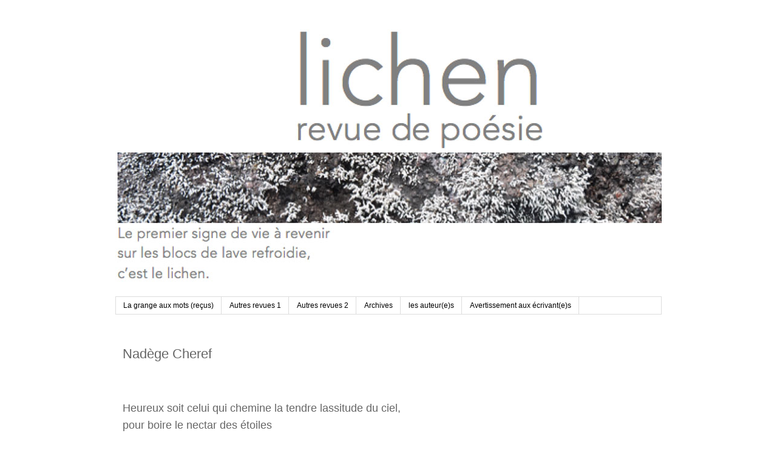

--- FILE ---
content_type: text/html; charset=UTF-8
request_url: https://lichen-poesie.blogspot.com/p/nadege-cheref_18.html
body_size: 10575
content:
<!DOCTYPE html>
<html class='v2' dir='ltr' lang='fr'>
<head>
<link href='https://www.blogger.com/static/v1/widgets/4128112664-css_bundle_v2.css' rel='stylesheet' type='text/css'/>
<meta content='width=1100' name='viewport'/>
<meta content='text/html; charset=UTF-8' http-equiv='Content-Type'/>
<meta content='blogger' name='generator'/>
<link href='https://lichen-poesie.blogspot.com/favicon.ico' rel='icon' type='image/x-icon'/>
<link href='http://lichen-poesie.blogspot.com/p/nadege-cheref_18.html' rel='canonical'/>
<link rel="alternate" type="application/atom+xml" title="Lichen - Revue de Poésie - Atom" href="https://lichen-poesie.blogspot.com/feeds/posts/default" />
<link rel="alternate" type="application/rss+xml" title="Lichen - Revue de Poésie - RSS" href="https://lichen-poesie.blogspot.com/feeds/posts/default?alt=rss" />
<link rel="service.post" type="application/atom+xml" title="Lichen - Revue de Poésie - Atom" href="https://www.blogger.com/feeds/4029902688959921156/posts/default" />
<!--Can't find substitution for tag [blog.ieCssRetrofitLinks]-->
<meta content='http://lichen-poesie.blogspot.com/p/nadege-cheref_18.html' property='og:url'/>
<meta content='   Nadège Cheref' property='og:title'/>
<meta content='         Heureux soit celui qui chemine la tendre lassitude du ciel,   pour boire le nectar des étoiles   et faire l’amour avec la mort…    ...' property='og:description'/>
<title>Lichen - Revue de Poésie:    Nadège Cheref</title>
<style id='page-skin-1' type='text/css'><!--
/*
-----------------------------------------------
Blogger Template Style
Name:     Simple
Designer: Josh Peterson
URL:      www.noaesthetic.com
----------------------------------------------- */
/* Variable definitions
====================
<Variable name="keycolor" description="Main Color" type="color" default="#66bbdd"/>
<Group description="Page Text" selector="body">
<Variable name="body.font" description="Font" type="font"
default="normal normal 12px Arial, Tahoma, Helvetica, FreeSans, sans-serif"/>
<Variable name="body.text.color" description="Text Color" type="color" default="#222222"/>
</Group>
<Group description="Backgrounds" selector=".body-fauxcolumns-outer">
<Variable name="body.background.color" description="Outer Background" type="color" default="#66bbdd"/>
<Variable name="content.background.color" description="Main Background" type="color" default="#ffffff"/>
<Variable name="header.background.color" description="Header Background" type="color" default="transparent"/>
</Group>
<Group description="Links" selector=".main-outer">
<Variable name="link.color" description="Link Color" type="color" default="#2288bb"/>
<Variable name="link.visited.color" description="Visited Color" type="color" default="#888888"/>
<Variable name="link.hover.color" description="Hover Color" type="color" default="#33aaff"/>
</Group>
<Group description="Blog Title" selector=".header h1">
<Variable name="header.font" description="Font" type="font"
default="normal normal 60px Arial, Tahoma, Helvetica, FreeSans, sans-serif"/>
<Variable name="header.text.color" description="Title Color" type="color" default="#3399bb" />
</Group>
<Group description="Blog Description" selector=".header .description">
<Variable name="description.text.color" description="Description Color" type="color"
default="#777777" />
</Group>
<Group description="Tabs Text" selector=".tabs-inner .widget li a">
<Variable name="tabs.font" description="Font" type="font"
default="normal normal 14px Arial, Tahoma, Helvetica, FreeSans, sans-serif"/>
<Variable name="tabs.text.color" description="Text Color" type="color" default="#999999"/>
<Variable name="tabs.selected.text.color" description="Selected Color" type="color" default="#000000"/>
</Group>
<Group description="Tabs Background" selector=".tabs-outer .PageList">
<Variable name="tabs.background.color" description="Background Color" type="color" default="#f5f5f5"/>
<Variable name="tabs.selected.background.color" description="Selected Color" type="color" default="#eeeeee"/>
</Group>
<Group description="Post Title" selector="h3.post-title, .comments h4">
<Variable name="post.title.font" description="Font" type="font"
default="normal normal 22px Arial, Tahoma, Helvetica, FreeSans, sans-serif"/>
</Group>
<Group description="Date Header" selector=".date-header">
<Variable name="date.header.color" description="Text Color" type="color"
default="#666666"/>
<Variable name="date.header.background.color" description="Background Color" type="color"
default="transparent"/>
<Variable name="date.header.font" description="Text Font" type="font"
default="normal bold 11px Arial, Tahoma, Helvetica, FreeSans, sans-serif"/>
<Variable name="date.header.padding" description="Date Header Padding" type="string" default="inherit"/>
<Variable name="date.header.letterspacing" description="Date Header Letter Spacing" type="string" default="inherit"/>
<Variable name="date.header.margin" description="Date Header Margin" type="string" default="inherit"/>
</Group>
<Group description="Post Footer" selector=".post-footer">
<Variable name="post.footer.text.color" description="Text Color" type="color" default="#666666"/>
<Variable name="post.footer.background.color" description="Background Color" type="color"
default="#f9f9f9"/>
<Variable name="post.footer.border.color" description="Shadow Color" type="color" default="#eeeeee"/>
</Group>
<Group description="Gadgets" selector="h2">
<Variable name="widget.title.font" description="Title Font" type="font"
default="normal bold 11px Arial, Tahoma, Helvetica, FreeSans, sans-serif"/>
<Variable name="widget.title.text.color" description="Title Color" type="color" default="#000000"/>
<Variable name="widget.alternate.text.color" description="Alternate Color" type="color" default="#999999"/>
</Group>
<Group description="Images" selector=".main-inner">
<Variable name="image.background.color" description="Background Color" type="color" default="#ffffff"/>
<Variable name="image.border.color" description="Border Color" type="color" default="#eeeeee"/>
<Variable name="image.text.color" description="Caption Text Color" type="color" default="#666666"/>
</Group>
<Group description="Accents" selector=".content-inner">
<Variable name="body.rule.color" description="Separator Line Color" type="color" default="#eeeeee"/>
<Variable name="tabs.border.color" description="Tabs Border Color" type="color" default="transparent"/>
</Group>
<Variable name="body.background" description="Body Background" type="background"
color="#ffffff" default="$(color) none repeat scroll top left"/>
<Variable name="body.background.override" description="Body Background Override" type="string" default=""/>
<Variable name="body.background.gradient.cap" description="Body Gradient Cap" type="url"
default="url(//www.blogblog.com/1kt/simple/gradients_light.png)"/>
<Variable name="body.background.gradient.tile" description="Body Gradient Tile" type="url"
default="url(//www.blogblog.com/1kt/simple/body_gradient_tile_light.png)"/>
<Variable name="content.background.color.selector" description="Content Background Color Selector" type="string" default=".content-inner"/>
<Variable name="content.padding" description="Content Padding" type="length" default="10px" min="0" max="100px"/>
<Variable name="content.padding.horizontal" description="Content Horizontal Padding" type="length" default="10px" min="0" max="100px"/>
<Variable name="content.shadow.spread" description="Content Shadow Spread" type="length" default="40px" min="0" max="100px"/>
<Variable name="content.shadow.spread.webkit" description="Content Shadow Spread (WebKit)" type="length" default="5px" min="0" max="100px"/>
<Variable name="content.shadow.spread.ie" description="Content Shadow Spread (IE)" type="length" default="10px" min="0" max="100px"/>
<Variable name="main.border.width" description="Main Border Width" type="length" default="0" min="0" max="10px"/>
<Variable name="header.background.gradient" description="Header Gradient" type="url" default="none"/>
<Variable name="header.shadow.offset.left" description="Header Shadow Offset Left" type="length" default="-1px" min="-50px" max="50px"/>
<Variable name="header.shadow.offset.top" description="Header Shadow Offset Top" type="length" default="-1px" min="-50px" max="50px"/>
<Variable name="header.shadow.spread" description="Header Shadow Spread" type="length" default="1px" min="0" max="100px"/>
<Variable name="header.padding" description="Header Padding" type="length" default="30px" min="0" max="100px"/>
<Variable name="header.border.size" description="Header Border Size" type="length" default="1px" min="0" max="10px"/>
<Variable name="header.bottom.border.size" description="Header Bottom Border Size" type="length" default="1px" min="0" max="10px"/>
<Variable name="header.border.horizontalsize" description="Header Horizontal Border Size" type="length" default="0" min="0" max="10px"/>
<Variable name="description.text.size" description="Description Text Size" type="string" default="140%"/>
<Variable name="tabs.margin.top" description="Tabs Margin Top" type="length" default="0" min="0" max="100px"/>
<Variable name="tabs.margin.side" description="Tabs Side Margin" type="length" default="30px" min="0" max="100px"/>
<Variable name="tabs.background.gradient" description="Tabs Background Gradient" type="url"
default="url(//www.blogblog.com/1kt/simple/gradients_light.png)"/>
<Variable name="tabs.border.width" description="Tabs Border Width" type="length" default="1px" min="0" max="10px"/>
<Variable name="tabs.bevel.border.width" description="Tabs Bevel Border Width" type="length" default="1px" min="0" max="10px"/>
<Variable name="post.margin.bottom" description="Post Bottom Margin" type="length" default="25px" min="0" max="100px"/>
<Variable name="image.border.small.size" description="Image Border Small Size" type="length" default="2px" min="0" max="10px"/>
<Variable name="image.border.large.size" description="Image Border Large Size" type="length" default="5px" min="0" max="10px"/>
<Variable name="page.width.selector" description="Page Width Selector" type="string" default=".region-inner"/>
<Variable name="page.width" description="Page Width" type="string" default="auto"/>
<Variable name="main.section.margin" description="Main Section Margin" type="length" default="15px" min="0" max="100px"/>
<Variable name="main.padding" description="Main Padding" type="length" default="15px" min="0" max="100px"/>
<Variable name="main.padding.top" description="Main Padding Top" type="length" default="30px" min="0" max="100px"/>
<Variable name="main.padding.bottom" description="Main Padding Bottom" type="length" default="30px" min="0" max="100px"/>
<Variable name="paging.background"
color="#ffffff"
description="Background of blog paging area" type="background"
default="transparent none no-repeat scroll top center"/>
<Variable name="footer.bevel" description="Bevel border length of footer" type="length" default="0" min="0" max="10px"/>
<Variable name="mobile.background.overlay" description="Mobile Background Overlay" type="string"
default="transparent none repeat scroll top left"/>
<Variable name="mobile.background.size" description="Mobile Background Size" type="string" default="auto"/>
<Variable name="mobile.button.color" description="Mobile Button Color" type="color" default="#ffffff" />
<Variable name="startSide" description="Side where text starts in blog language" type="automatic" default="left"/>
<Variable name="endSide" description="Side where text ends in blog language" type="automatic" default="right"/>
*/
/* Content
----------------------------------------------- */
body {
font: normal normal 12px 'Trebuchet MS', Trebuchet, sans-serif;
color: #666666;
background: #ffffff none repeat scroll top left;
padding: 0 0 0 0;
}
html body .region-inner {
min-width: 0;
max-width: 100%;
width: auto;
}
h2 {
font-size: 22px;
}
a:link {
text-decoration:none;
color: #2288bb;
}
a:visited {
text-decoration:none;
color: #888888;
}
a:hover {
text-decoration:underline;
color: #33aaff;
}
.body-fauxcolumn-outer .fauxcolumn-inner {
background: transparent none repeat scroll top left;
_background-image: none;
}
.body-fauxcolumn-outer .cap-top {
position: absolute;
z-index: 1;
height: 400px;
width: 100%;
background: #ffffff none repeat scroll top left;
}
.body-fauxcolumn-outer .cap-top .cap-left {
width: 100%;
background: transparent none repeat-x scroll top left;
_background-image: none;
}
.content-outer {
-moz-box-shadow: 0 0 0 rgba(0, 0, 0, .15);
-webkit-box-shadow: 0 0 0 rgba(0, 0, 0, .15);
-goog-ms-box-shadow: 0 0 0 #333333;
box-shadow: 0 0 0 rgba(0, 0, 0, .15);
margin-bottom: 1px;
}
.content-inner {
padding: 10px 40px;
}
.content-inner {
background-color: #ffffff;
}
/* Header
----------------------------------------------- */
.header-outer {
background: transparent none repeat-x scroll 0 -400px;
_background-image: none;
}
.Header h1 {
font: normal normal 40px 'Trebuchet MS',Trebuchet,Verdana,sans-serif;
color: #000000;
text-shadow: 0 0 0 rgba(0, 0, 0, .2);
}
.Header h1 a {
color: #000000;
}
.Header .description {
font-size: 18px;
color: #000000;
}
.header-inner .Header .titlewrapper {
padding: 22px 0;
}
.header-inner .Header .descriptionwrapper {
padding: 0 0;
}
/* Tabs
----------------------------------------------- */
.tabs-inner .section:first-child {
border-top: 0 solid #dddddd;
}
.tabs-inner .section:first-child ul {
margin-top: -1px;
border-top: 1px solid #dddddd;
border-left: 1px solid #dddddd;
border-right: 1px solid #dddddd;
}
.tabs-inner .widget ul {
background: transparent none repeat-x scroll 0 -800px;
_background-image: none;
border-bottom: 1px solid #dddddd;
margin-top: 0;
margin-left: -30px;
margin-right: -30px;
}
.tabs-inner .widget li a {
display: inline-block;
padding: .6em 1em;
font: normal normal 12px 'Trebuchet MS', Trebuchet, Verdana, sans-serif;
color: #000000;
border-left: 1px solid #ffffff;
border-right: 1px solid #dddddd;
}
.tabs-inner .widget li:first-child a {
border-left: none;
}
.tabs-inner .widget li.selected a, .tabs-inner .widget li a:hover {
color: #000000;
background-color: #eeeeee;
text-decoration: none;
}
/* Columns
----------------------------------------------- */
.main-outer {
border-top: 0 solid transparent;
}
.fauxcolumn-left-outer .fauxcolumn-inner {
border-right: 1px solid transparent;
}
.fauxcolumn-right-outer .fauxcolumn-inner {
border-left: 1px solid transparent;
}
/* Headings
----------------------------------------------- */
div.widget > h2,
div.widget h2.title {
margin: 0 0 1em 0;
font: normal bold 11px 'Trebuchet MS',Trebuchet,Verdana,sans-serif;
color: #000000;
}
/* Widgets
----------------------------------------------- */
.widget .zippy {
color: #999999;
text-shadow: 2px 2px 1px rgba(0, 0, 0, .1);
}
.widget .popular-posts ul {
list-style: none;
}
/* Posts
----------------------------------------------- */
h2.date-header {
font: normal bold 11px Arial, Tahoma, Helvetica, FreeSans, sans-serif;
display: none;
}
.date-header span {
background-color: #bbbbbb;
color: #ffffff;
padding: 0.4em;
letter-spacing: 3px;
margin: inherit;
}
.main-inner {
padding-top: 35px;
padding-bottom: 65px;
}
.main-inner .column-center-inner {
padding: 0 0;
}
.main-inner .column-center-inner .section {
margin: 0 1em;
}
.post {
margin: 0 0 45px 0;
}
h3.post-title, .comments h4 {
font: normal normal 22px 'Trebuchet MS',Trebuchet,Verdana,sans-serif;
margin: .75em 0 0;
}
.post-body {
font-size: 110%;
line-height: 1.4;
position: relative;
}
.post-body img, .post-body .tr-caption-container, .Profile img, .Image img,
.BlogList .item-thumbnail img {
padding: 2px;
background: #ffffff;
border: 1px solid #eeeeee;
-moz-box-shadow: 1px 1px 5px rgba(0, 0, 0, .1);
-webkit-box-shadow: 1px 1px 5px rgba(0, 0, 0, .1);
box-shadow: 1px 1px 5px rgba(0, 0, 0, .1);
}
.post-body img, .post-body .tr-caption-container {
padding: 5px;
}
.post-body .tr-caption-container {
color: #666666;
}
.post-body .tr-caption-container img {
padding: 0;
background: transparent;
border: none;
-moz-box-shadow: 0 0 0 rgba(0, 0, 0, .1);
-webkit-box-shadow: 0 0 0 rgba(0, 0, 0, .1);
box-shadow: 0 0 0 rgba(0, 0, 0, .1);
}
.post-header {
margin: 0 0 1.5em;
line-height: 1.6;
font-size: 90%;
}
.post-footer {
margin: 20px -2px 0;
padding: 5px 10px;
color: #666666;
background-color: #eeeeee;
border-bottom: 1px solid #eeeeee;
line-height: 1.6;
font-size: 90%;
}
#comments .comment-author {
padding-top: 1.5em;
border-top: 1px solid transparent;
background-position: 0 1.5em;
}
#comments .comment-author:first-child {
padding-top: 0;
border-top: none;
}
.avatar-image-container {
margin: .2em 0 0;
}
#comments .avatar-image-container img {
border: 1px solid #eeeeee;
}
/* Comments
----------------------------------------------- */
.comments .comments-content .icon.blog-author {
background-repeat: no-repeat;
background-image: url([data-uri]);
}
.comments .comments-content .loadmore a {
border-top: 1px solid #999999;
border-bottom: 1px solid #999999;
}
.comments .comment-thread.inline-thread {
background-color: #eeeeee;
}
.comments .continue {
border-top: 2px solid #999999;
}
/* Accents
---------------------------------------------- */
.section-columns td.columns-cell {
border-left: 1px solid transparent;
}
.blog-pager {
background: transparent url(//www.blogblog.com/1kt/simple/paging_dot.png) repeat-x scroll top center;
}
.blog-pager-older-link, .home-link,
.blog-pager-newer-link {
background-color: #ffffff;
padding: 5px;
}
.footer-outer {
border-top: 1px dashed #bbbbbb;
}
/* Mobile
----------------------------------------------- */
body.mobile  {
background-size: auto;
}
.mobile .body-fauxcolumn-outer {
background: transparent none repeat scroll top left;
}
.mobile .body-fauxcolumn-outer .cap-top {
background-size: 100% auto;
}
.mobile .content-outer {
-webkit-box-shadow: 0 0 3px rgba(0, 0, 0, .15);
box-shadow: 0 0 3px rgba(0, 0, 0, .15);
}
.mobile .tabs-inner .widget ul {
margin-left: 0;
margin-right: 0;
}
.mobile .post {
margin: 0;
}
.mobile .main-inner .column-center-inner .section {
margin: 0;
}
.mobile .date-header span {
padding: 0.1em 10px;
margin: 0 -10px;
}
.mobile h3.post-title {
margin: 0;
}
.mobile .blog-pager {
background: transparent none no-repeat scroll top center;
}
.mobile .footer-outer {
border-top: none;
}
.mobile .main-inner, .mobile .footer-inner {
background-color: #ffffff;
}
.mobile-index-contents {
color: #666666;
}
.mobile-link-button {
background-color: #2288bb;
}
.mobile-link-button a:link, .mobile-link-button a:visited {
color: #ffffff;
}
.mobile .tabs-inner .section:first-child {
border-top: none;
}
.mobile .tabs-inner .PageList .widget-content {
background-color: #eeeeee;
color: #000000;
border-top: 1px solid #dddddd;
border-bottom: 1px solid #dddddd;
}
.mobile .tabs-inner .PageList .widget-content .pagelist-arrow {
border-left: 1px solid #dddddd;
}

--></style>
<style id='template-skin-1' type='text/css'><!--
body {
min-width: 980px;
}
.content-outer, .content-fauxcolumn-outer, .region-inner {
min-width: 980px;
max-width: 980px;
_width: 980px;
}
.main-inner .columns {
padding-left: 0px;
padding-right: 0px;
}
.main-inner .fauxcolumn-center-outer {
left: 0px;
right: 0px;
/* IE6 does not respect left and right together */
_width: expression(this.parentNode.offsetWidth -
parseInt("0px") -
parseInt("0px") + 'px');
}
.main-inner .fauxcolumn-left-outer {
width: 0px;
}
.main-inner .fauxcolumn-right-outer {
width: 0px;
}
.main-inner .column-left-outer {
width: 0px;
right: 100%;
margin-left: -0px;
}
.main-inner .column-right-outer {
width: 0px;
margin-right: -0px;
}
#layout {
min-width: 0;
}
#layout .content-outer {
min-width: 0;
width: 800px;
}
#layout .region-inner {
min-width: 0;
width: auto;
}
body#layout div.add_widget {
padding: 8px;
}
body#layout div.add_widget a {
margin-left: 32px;
}
--></style>
<link href='https://www.blogger.com/dyn-css/authorization.css?targetBlogID=4029902688959921156&amp;zx=85c81967-c3a6-47f6-81cd-28c817beb8a1' media='none' onload='if(media!=&#39;all&#39;)media=&#39;all&#39;' rel='stylesheet'/><noscript><link href='https://www.blogger.com/dyn-css/authorization.css?targetBlogID=4029902688959921156&amp;zx=85c81967-c3a6-47f6-81cd-28c817beb8a1' rel='stylesheet'/></noscript>
<meta name='google-adsense-platform-account' content='ca-host-pub-1556223355139109'/>
<meta name='google-adsense-platform-domain' content='blogspot.com'/>

</head>
<body class='loading'>
<div class='navbar no-items section' id='navbar' name='Navbar'>
</div>
<div class='body-fauxcolumns'>
<div class='fauxcolumn-outer body-fauxcolumn-outer'>
<div class='cap-top'>
<div class='cap-left'></div>
<div class='cap-right'></div>
</div>
<div class='fauxborder-left'>
<div class='fauxborder-right'></div>
<div class='fauxcolumn-inner'>
</div>
</div>
<div class='cap-bottom'>
<div class='cap-left'></div>
<div class='cap-right'></div>
</div>
</div>
</div>
<div class='content'>
<div class='content-fauxcolumns'>
<div class='fauxcolumn-outer content-fauxcolumn-outer'>
<div class='cap-top'>
<div class='cap-left'></div>
<div class='cap-right'></div>
</div>
<div class='fauxborder-left'>
<div class='fauxborder-right'></div>
<div class='fauxcolumn-inner'>
</div>
</div>
<div class='cap-bottom'>
<div class='cap-left'></div>
<div class='cap-right'></div>
</div>
</div>
</div>
<div class='content-outer'>
<div class='content-cap-top cap-top'>
<div class='cap-left'></div>
<div class='cap-right'></div>
</div>
<div class='fauxborder-left content-fauxborder-left'>
<div class='fauxborder-right content-fauxborder-right'></div>
<div class='content-inner'>
<header>
<div class='header-outer'>
<div class='header-cap-top cap-top'>
<div class='cap-left'></div>
<div class='cap-right'></div>
</div>
<div class='fauxborder-left header-fauxborder-left'>
<div class='fauxborder-right header-fauxborder-right'></div>
<div class='region-inner header-inner'>
<div class='header section' id='header' name='En-tête'><div class='widget Header' data-version='1' id='Header1'>
<div id='header-inner'>
<a href='https://lichen-poesie.blogspot.com/' style='display: block'>
<img alt='Lichen - Revue de Poésie' height='424px; ' id='Header1_headerimg' src='https://blogger.googleusercontent.com/img/b/R29vZ2xl/AVvXsEi_5h7YbpAcKybRHQW-rnQGTPkvfJZDivjjF_KK1Z3-nZS0VR01uF_1r9sgdFjje9or0_ZatPEtQcz6b6sB8Yrgk152y0yfS3Y56wsMQRiRXjzzRhAoZVlR14owVwq8evhyphenhyphentuib05UXNh4/s1600-r/Nouveau+bandeau+lichen.jpg' style='display: block' width='1000px; '/>
</a>
<div class='descriptionwrapper'>
<p class='description'><span>
</span></p>
</div>
</div>
</div></div>
</div>
</div>
<div class='header-cap-bottom cap-bottom'>
<div class='cap-left'></div>
<div class='cap-right'></div>
</div>
</div>
</header>
<div class='tabs-outer'>
<div class='tabs-cap-top cap-top'>
<div class='cap-left'></div>
<div class='cap-right'></div>
</div>
<div class='fauxborder-left tabs-fauxborder-left'>
<div class='fauxborder-right tabs-fauxborder-right'></div>
<div class='region-inner tabs-inner'>
<div class='tabs section' id='crosscol' name='Toutes les colonnes'><div class='widget PageList' data-version='1' id='PageList1'>
<h2>Pages</h2>
<div class='widget-content'>
<ul>
<li>
<a href='https://lichen-poesie.blogspot.com/p/la-grange-aux-mots-recus.html'>La grange aux mots (reçus)</a>
</li>
<li>
<a href='http://lichen-poesie.blogspot.com/p/liens.html'>Autres revues 1</a>
</li>
<li>
<a href='https://lichen-poesie.blogspot.com/p/liens-2.html'>Autres revues 2</a>
</li>
<li>
<a href='http://lichen-poesie.blogspot.com/p/archives-test.html'>Archives</a>
</li>
<li>
<a href='http://lichen-poesie.blogspot.com/p/les-auteurs.html'>les auteur(e)s</a>
</li>
<li>
<a href='https://lichen-poesie.blogspot.com/p/avertissement-aux-ecrivantes.html'>Avertissement aux écrivant(e)s</a>
</li>
</ul>
<div class='clear'></div>
</div>
</div></div>
<div class='tabs no-items section' id='crosscol-overflow' name='Cross-Column 2'></div>
</div>
</div>
<div class='tabs-cap-bottom cap-bottom'>
<div class='cap-left'></div>
<div class='cap-right'></div>
</div>
</div>
<div class='main-outer'>
<div class='main-cap-top cap-top'>
<div class='cap-left'></div>
<div class='cap-right'></div>
</div>
<div class='fauxborder-left main-fauxborder-left'>
<div class='fauxborder-right main-fauxborder-right'></div>
<div class='region-inner main-inner'>
<div class='columns fauxcolumns'>
<div class='fauxcolumn-outer fauxcolumn-center-outer'>
<div class='cap-top'>
<div class='cap-left'></div>
<div class='cap-right'></div>
</div>
<div class='fauxborder-left'>
<div class='fauxborder-right'></div>
<div class='fauxcolumn-inner'>
</div>
</div>
<div class='cap-bottom'>
<div class='cap-left'></div>
<div class='cap-right'></div>
</div>
</div>
<div class='fauxcolumn-outer fauxcolumn-left-outer'>
<div class='cap-top'>
<div class='cap-left'></div>
<div class='cap-right'></div>
</div>
<div class='fauxborder-left'>
<div class='fauxborder-right'></div>
<div class='fauxcolumn-inner'>
</div>
</div>
<div class='cap-bottom'>
<div class='cap-left'></div>
<div class='cap-right'></div>
</div>
</div>
<div class='fauxcolumn-outer fauxcolumn-right-outer'>
<div class='cap-top'>
<div class='cap-left'></div>
<div class='cap-right'></div>
</div>
<div class='fauxborder-left'>
<div class='fauxborder-right'></div>
<div class='fauxcolumn-inner'>
</div>
</div>
<div class='cap-bottom'>
<div class='cap-left'></div>
<div class='cap-right'></div>
</div>
</div>
<!-- corrects IE6 width calculation -->
<div class='columns-inner'>
<div class='column-center-outer'>
<div class='column-center-inner'>
<div class='main section' id='main' name='Principal'><div class='widget Blog' data-version='1' id='Blog1'>
<div class='blog-posts hfeed'>

          <div class="date-outer">
        

          <div class="date-posts">
        
<div class='post-outer'>
<div class='post hentry uncustomized-post-template' itemprop='blogPost' itemscope='itemscope' itemtype='http://schema.org/BlogPosting'>
<meta content='4029902688959921156' itemprop='blogId'/>
<meta content='2935930718943139880' itemprop='postId'/>
<a name='2935930718943139880'></a>
<h3 class='post-title entry-title' itemprop='name'>
   Nadège Cheref
</h3>
<div class='post-header'>
<div class='post-header-line-1'></div>
</div>
<div class='post-body entry-content' id='post-body-2935930718943139880' itemprop='description articleBody'>
<p class="western" lang="fr-FR" style="line-height: 100%; margin-bottom: 0cm; orphans: 0; widows: 0;">
<span style="font-size: large;"><span style="color: #666666; font-family: helvetica;"><br /></span></span>

</p>
<p class="western" lang="fr-FR" style="line-height: 100%; margin-bottom: 0cm; orphans: 0; widows: 0;">
<span style="font-size: large;"><span style="color: #666666; font-family: helvetica;"><br /></span></span>

</p>
<p class="western" style="line-height: 100%; margin-bottom: 0cm; orphans: 0; widows: 0;">
<span style="font-size: large;"><span lang="fr-FR" style="color: #666666; font-family: helvetica;">Heureux soit celui qui chemine la tendre lassitude
du ciel,</span></span></p>
<p class="western" style="line-height: 100%; margin-bottom: 0cm; orphans: 0; widows: 0;">
<span style="font-size: large;"><span lang="fr-FR" style="color: #666666; font-family: helvetica;">pour boire le nectar des étoiles</span></span></p>
<p class="western" style="line-height: 100%; margin-bottom: 0cm; orphans: 0; widows: 0;">
<span style="font-size: large;"><span lang="fr-FR" style="color: #666666; font-family: helvetica;">et faire l&#8217;amour avec la mort&#8230;</span></span></p>
<p class="western" lang="fr-FR" style="line-height: 100%; margin-bottom: 0cm; orphans: 0; widows: 0;">
<span style="font-size: large;"><span style="color: #666666; font-family: helvetica;"><br /></span></span>

</p>
<p class="western" style="line-height: 100%; margin-bottom: 0cm; orphans: 0; widows: 0;">
<span style="font-size: large;"><span lang="fr-FR" style="color: #666666; font-family: helvetica;">Hier encore, </span></span>
</p>
<p class="western" style="line-height: 100%; margin-bottom: 0cm; orphans: 0; widows: 0;">
<span style="font-size: large;"><span lang="fr-FR" style="color: #666666; font-family: helvetica;">j&#8217;ai eu ce sentiment d&#8217;à côté,</span></span></p>
<p class="western" style="line-height: 100%; margin-bottom: 0cm; orphans: 0; widows: 0;">
<span style="font-size: large;"><span lang="fr-FR" style="color: #666666; font-family: helvetica;">la douleur inéluctable de ne pas être de ce
monde.</span></span></p>
<p class="western" style="line-height: 100%; margin-bottom: 0cm; orphans: 0; widows: 0;">
<span style="font-size: large;"><span lang="fr-FR" style="color: #666666; font-family: helvetica;">De faire face à ces dents acérées qui baisent
ma crédulité.</span></span></p>
<p class="western" style="line-height: 100%; margin-bottom: 0cm; orphans: 0; widows: 0;">
<span style="font-size: large;"><span lang="fr-FR" style="color: #666666; font-family: helvetica;">Bizarrement, </span></span>
</p>
<p class="western" style="line-height: 100%; margin-bottom: 0cm; orphans: 0; widows: 0;">
<span style="font-size: large;"><span lang="fr-FR" style="color: #666666; font-family: helvetica;">l&#8217;instant est souvent placide,</span></span></p>
<p class="western" style="line-height: 100%; margin-bottom: 0cm; orphans: 0; widows: 0;">
<span style="font-size: large;"><span lang="fr-FR" style="color: #666666; font-family: helvetica;">inopiné, incisif et intrusif.</span></span></p>
<p class="western" style="line-height: 100%; margin-bottom: 0cm; orphans: 0; widows: 0;">
<span style="font-size: large;"><span lang="fr-FR" style="color: #666666; font-family: helvetica;">D&#8217;une cruauté infaillible.</span></span></p>
<p class="western" style="line-height: 100%; margin-bottom: 0cm; orphans: 0; widows: 0;">
<span style="font-size: large;"><span lang="fr-FR" style="color: #666666; font-family: helvetica;">Comme un poison sucré qui lèche le silence.</span></span></p>
<p class="western" style="line-height: 100%; margin-bottom: 0cm; orphans: 0; widows: 0;">
<span style="font-size: large;"><span lang="fr-FR" style="color: #666666; font-family: helvetica;">Cela ne me dérange pas, que vous soyez cruels,</span></span></p>
<p class="western" style="line-height: 100%; margin-bottom: 0cm; orphans: 0; widows: 0;">
<span style="font-size: large;"><span lang="fr-FR" style="color: #666666; font-family: helvetica;">ce qui me dérange, </span></span>
</p>
<p class="western" style="line-height: 100%; margin-bottom: 0cm; orphans: 0; widows: 0;">
<span style="font-size: large;"><span lang="fr-FR" style="color: #666666; font-family: helvetica;">c&#8217;est&nbsp;mon immobilité,</span></span></p>
<p class="western" style="line-height: 100%; margin-bottom: 0cm; orphans: 0; widows: 0;">
<span style="font-size: large;"><span lang="fr-FR" style="color: #666666; font-family: helvetica;">une immobilité&nbsp;phallique, </span></span>
</p>
<p class="western" style="line-height: 100%; margin-bottom: 0cm; orphans: 0; widows: 0;">
<span style="font-size: large;"><span lang="fr-FR" style="color: #666666; font-family: helvetica;">flasque,</span></span></p>
<p class="western" style="line-height: 100%; margin-bottom: 0cm; orphans: 0; widows: 0;">
<span style="font-size: large;"><span lang="fr-FR" style="color: #666666; font-family: helvetica;">et tyrannique, </span></span>
</p>
<p class="western" style="line-height: 100%; margin-bottom: 0cm; orphans: 0; widows: 0;">
<span style="font-size: large;"><span lang="fr-FR" style="color: #666666; font-family: helvetica;">qui tétanise mon enveloppe de petite fille.</span></span></p>
<p class="western" lang="fr-FR" style="line-height: 100%; margin-bottom: 0cm; orphans: 0; widows: 0;">
<span style="font-size: large;"><span style="color: #666666; font-family: helvetica;"><br /></span></span>

</p>
<p class="western" lang="fr-FR" style="line-height: 100%; margin-bottom: 0cm; orphans: 0; widows: 0;">
<span style="font-size: large;"><span style="color: #666666; font-family: helvetica;"><br /></span></span>

</p>
<p class="western" lang="fr-FR" style="line-height: 100%; margin-bottom: 0cm; orphans: 0; widows: 0;">
<span style="color: #666666; font-family: helvetica;"><br /></span>

</p>
<p align="justify" class="western" style="line-height: 100%; margin-bottom: 0cm;">
<span style="color: #666666; font-family: helvetica; font-size: small;">Née en 1974, </span><span style="color: #666666; font-family: helvetica; font-size: small;"><b>Nadège
Cheref </b></span><span style="color: #666666; font-family: helvetica; font-size: small;">vit
actuellement à Sète. Avec un premier poème écrit à l&#8217;âge de 8
ans, la poésie n&#8217;a jamais cessé d&#8217;être son amie. Influencée
par la poésie américaine , elle prône une poésie libre de toute
contrainte où l&#8217;imaginaire et la réalité se mêlent pour laisser
place à la quintessence des sens. Elle publie régulièrement dans
diverses revues et anthologies poétiques. Elle a obtenu en 2021 un
prix littéraire des Arts et lettres de France de Bordeaux. </span><span style="color: #666666; font-family: helvetica; font-size: small;"><span lang="fr-FR"><span style="background: #ffffff;">Elle
a été également lauréate des &#171; Nouvelles Voix d'ici &#187; de la
Maison de la poésie de Montpellier en novembre 2022 et à présent
membre de la Société des Poètes Français.&nbsp;</span></span></span></p>
<p align="justify" class="western" style="line-height: 100%; margin-bottom: 0cm;">
<span style="color: #666666; font-family: helvetica; font-size: small;"><span lang="fr-FR">Présente
dans les n&#176; 73, 74, 75, 76, 77,</span></span><span style="color: #666666; font-family: helvetica; font-size: small;"><span lang="fr-FR"><span style="background: #ffffff;">&nbsp;81,
82, 83,&nbsp;</span></span></span><span style="color: #666666; font-family: helvetica; font-size: small;"><span lang="fr-FR">
84 et 85 de&nbsp;</span></span><span style="color: #666666; font-family: helvetica; font-size: small;"><span lang="fr-FR"><i>Lichen</i></span></span><span style="color: #666666; font-family: helvetica; font-size: small;"><span lang="fr-FR">.</span></span></p>
<p class="western" style="line-height: 100%; margin-bottom: 0cm;"><span style="font-size: small;"><span style="color: #666666; font-family: helvetica;"><br /></span></span>

</p>
<p class="western" style="line-height: 100%; margin-bottom: 0cm;"><span style="font-size: small;"><a name="_GoBack" style="color: #666666; font-family: helvetica;"></a></span>
<br />

</p>
<div style='clear: both;'></div>
</div>
<div class='post-footer'>
<div class='post-footer-line post-footer-line-1'>
<span class='post-author vcard'>
</span>
<span class='post-timestamp'>
</span>
<span class='post-comment-link'>
</span>
<span class='post-icons'>
<span class='item-control blog-admin pid-1062738591'>
<a href='https://www.blogger.com/page-edit.g?blogID=4029902688959921156&pageID=2935930718943139880&from=pencil' title='Modifier la page'>
<img alt='' class='icon-action' height='18' src='https://resources.blogblog.com/img/icon18_edit_allbkg.gif' width='18'/>
</a>
</span>
</span>
<div class='post-share-buttons goog-inline-block'>
</div>
</div>
<div class='post-footer-line post-footer-line-2'>
<span class='post-labels'>
</span>
</div>
<div class='post-footer-line post-footer-line-3'>
<span class='post-location'>
</span>
</div>
</div>
</div>
<div class='comments' id='comments'>
<a name='comments'></a>
<h4>Aucun commentaire:</h4>
<div id='Blog1_comments-block-wrapper'>
<dl class='avatar-comment-indent' id='comments-block'>
</dl>
</div>
<p class='comment-footer'>
<div class='comment-form'>
<a name='comment-form'></a>
<h4 id='comment-post-message'>Enregistrer un commentaire</h4>
<p>
</p>
<a href='https://www.blogger.com/comment/frame/4029902688959921156?pa=2935930718943139880&hl=fr&saa=85391&origin=https://lichen-poesie.blogspot.com' id='comment-editor-src'></a>
<iframe allowtransparency='true' class='blogger-iframe-colorize blogger-comment-from-post' frameborder='0' height='410px' id='comment-editor' name='comment-editor' src='' width='100%'></iframe>
<script src='https://www.blogger.com/static/v1/jsbin/1345082660-comment_from_post_iframe.js' type='text/javascript'></script>
<script type='text/javascript'>
      BLOG_CMT_createIframe('https://www.blogger.com/rpc_relay.html');
    </script>
</div>
</p>
</div>
</div>

        </div></div>
      
</div>
<div class='blog-pager' id='blog-pager'>
<a class='home-link' href='https://lichen-poesie.blogspot.com/'>Accueil</a>
</div>
<div class='clear'></div>
<div class='blog-feeds'>
<div class='feed-links'>
Inscription à :
<a class='feed-link' href='https://lichen-poesie.blogspot.com/feeds/posts/default' target='_blank' type='application/atom+xml'>Commentaires (Atom)</a>
</div>
</div>
</div></div>
</div>
</div>
<div class='column-left-outer'>
<div class='column-left-inner'>
<aside>
</aside>
</div>
</div>
<div class='column-right-outer'>
<div class='column-right-inner'>
<aside>
</aside>
</div>
</div>
</div>
<div style='clear: both'></div>
<!-- columns -->
</div>
<!-- main -->
</div>
</div>
<div class='main-cap-bottom cap-bottom'>
<div class='cap-left'></div>
<div class='cap-right'></div>
</div>
</div>
<footer>
<div class='footer-outer'>
<div class='footer-cap-top cap-top'>
<div class='cap-left'></div>
<div class='cap-right'></div>
</div>
<div class='fauxborder-left footer-fauxborder-left'>
<div class='fauxborder-right footer-fauxborder-right'></div>
<div class='region-inner footer-inner'>
<div class='foot no-items section' id='footer-1'></div>
<table border='0' cellpadding='0' cellspacing='0' class='section-columns columns-2'>
<tbody>
<tr>
<td class='first columns-cell'>
<div class='foot section' id='footer-2-1'><div class='widget BlogArchive' data-version='1' id='BlogArchive2'>
<h2>Archives du blog</h2>
<div class='widget-content'>
<div id='ArchiveList'>
<div id='BlogArchive2_ArchiveList'>
<ul class='flat'>
<li class='archivedate'>
<a href='https://lichen-poesie.blogspot.com/2025/11/'>novembre</a> (1)
      </li>
<li class='archivedate'>
<a href='https://lichen-poesie.blogspot.com/2025/10/'>octobre</a> (2)
      </li>
<li class='archivedate'>
<a href='https://lichen-poesie.blogspot.com/2025/08/'>août</a> (1)
      </li>
<li class='archivedate'>
<a href='https://lichen-poesie.blogspot.com/2025/07/'>juillet</a> (2)
      </li>
<li class='archivedate'>
<a href='https://lichen-poesie.blogspot.com/2025/05/'>mai</a> (1)
      </li>
<li class='archivedate'>
<a href='https://lichen-poesie.blogspot.com/2025/04/'>avril</a> (1)
      </li>
<li class='archivedate'>
<a href='https://lichen-poesie.blogspot.com/2025/03/'>mars</a> (1)
      </li>
<li class='archivedate'>
<a href='https://lichen-poesie.blogspot.com/2025/02/'>février</a> (1)
      </li>
<li class='archivedate'>
<a href='https://lichen-poesie.blogspot.com/2025/01/'>janvier</a> (1)
      </li>
<li class='archivedate'>
<a href='https://lichen-poesie.blogspot.com/2024/12/'>décembre</a> (1)
      </li>
<li class='archivedate'>
<a href='https://lichen-poesie.blogspot.com/2024/11/'>novembre</a> (1)
      </li>
<li class='archivedate'>
<a href='https://lichen-poesie.blogspot.com/2024/10/'>octobre</a> (1)
      </li>
<li class='archivedate'>
<a href='https://lichen-poesie.blogspot.com/2024/09/'>septembre</a> (1)
      </li>
<li class='archivedate'>
<a href='https://lichen-poesie.blogspot.com/2024/08/'>août</a> (1)
      </li>
<li class='archivedate'>
<a href='https://lichen-poesie.blogspot.com/2024/07/'>juillet</a> (1)
      </li>
<li class='archivedate'>
<a href='https://lichen-poesie.blogspot.com/2024/06/'>juin</a> (1)
      </li>
<li class='archivedate'>
<a href='https://lichen-poesie.blogspot.com/2024/05/'>mai</a> (1)
      </li>
<li class='archivedate'>
<a href='https://lichen-poesie.blogspot.com/2024/04/'>avril</a> (1)
      </li>
<li class='archivedate'>
<a href='https://lichen-poesie.blogspot.com/2024/03/'>mars</a> (1)
      </li>
<li class='archivedate'>
<a href='https://lichen-poesie.blogspot.com/2024/02/'>février</a> (1)
      </li>
<li class='archivedate'>
<a href='https://lichen-poesie.blogspot.com/2024/01/'>janvier</a> (1)
      </li>
<li class='archivedate'>
<a href='https://lichen-poesie.blogspot.com/2023/12/'>décembre</a> (1)
      </li>
<li class='archivedate'>
<a href='https://lichen-poesie.blogspot.com/2023/11/'>novembre</a> (1)
      </li>
<li class='archivedate'>
<a href='https://lichen-poesie.blogspot.com/2023/10/'>octobre</a> (1)
      </li>
<li class='archivedate'>
<a href='https://lichen-poesie.blogspot.com/2023/09/'>septembre</a> (1)
      </li>
<li class='archivedate'>
<a href='https://lichen-poesie.blogspot.com/2023/08/'>août</a> (1)
      </li>
<li class='archivedate'>
<a href='https://lichen-poesie.blogspot.com/2023/07/'>juillet</a> (1)
      </li>
<li class='archivedate'>
<a href='https://lichen-poesie.blogspot.com/2023/06/'>juin</a> (1)
      </li>
<li class='archivedate'>
<a href='https://lichen-poesie.blogspot.com/2023/05/'>mai</a> (1)
      </li>
<li class='archivedate'>
<a href='https://lichen-poesie.blogspot.com/2023/04/'>avril</a> (1)
      </li>
<li class='archivedate'>
<a href='https://lichen-poesie.blogspot.com/2023/03/'>mars</a> (1)
      </li>
<li class='archivedate'>
<a href='https://lichen-poesie.blogspot.com/2023/02/'>février</a> (1)
      </li>
<li class='archivedate'>
<a href='https://lichen-poesie.blogspot.com/2023/01/'>janvier</a> (1)
      </li>
<li class='archivedate'>
<a href='https://lichen-poesie.blogspot.com/2022/12/'>décembre</a> (1)
      </li>
<li class='archivedate'>
<a href='https://lichen-poesie.blogspot.com/2022/11/'>novembre</a> (1)
      </li>
<li class='archivedate'>
<a href='https://lichen-poesie.blogspot.com/2022/10/'>octobre</a> (1)
      </li>
<li class='archivedate'>
<a href='https://lichen-poesie.blogspot.com/2022/09/'>septembre</a> (1)
      </li>
<li class='archivedate'>
<a href='https://lichen-poesie.blogspot.com/2022/08/'>août</a> (1)
      </li>
<li class='archivedate'>
<a href='https://lichen-poesie.blogspot.com/2022/07/'>juillet</a> (1)
      </li>
<li class='archivedate'>
<a href='https://lichen-poesie.blogspot.com/2022/06/'>juin</a> (1)
      </li>
<li class='archivedate'>
<a href='https://lichen-poesie.blogspot.com/2022/05/'>mai</a> (1)
      </li>
<li class='archivedate'>
<a href='https://lichen-poesie.blogspot.com/2022/04/'>avril</a> (1)
      </li>
<li class='archivedate'>
<a href='https://lichen-poesie.blogspot.com/2022/03/'>mars</a> (1)
      </li>
<li class='archivedate'>
<a href='https://lichen-poesie.blogspot.com/2022/02/'>février</a> (1)
      </li>
<li class='archivedate'>
<a href='https://lichen-poesie.blogspot.com/2022/01/'>janvier</a> (1)
      </li>
<li class='archivedate'>
<a href='https://lichen-poesie.blogspot.com/2021/12/'>décembre</a> (1)
      </li>
<li class='archivedate'>
<a href='https://lichen-poesie.blogspot.com/2021/11/'>novembre</a> (1)
      </li>
<li class='archivedate'>
<a href='https://lichen-poesie.blogspot.com/2021/10/'>octobre</a> (1)
      </li>
<li class='archivedate'>
<a href='https://lichen-poesie.blogspot.com/2021/09/'>septembre</a> (1)
      </li>
<li class='archivedate'>
<a href='https://lichen-poesie.blogspot.com/2021/08/'>août</a> (1)
      </li>
<li class='archivedate'>
<a href='https://lichen-poesie.blogspot.com/2021/07/'>juillet</a> (1)
      </li>
<li class='archivedate'>
<a href='https://lichen-poesie.blogspot.com/2021/06/'>juin</a> (1)
      </li>
<li class='archivedate'>
<a href='https://lichen-poesie.blogspot.com/2021/05/'>mai</a> (1)
      </li>
<li class='archivedate'>
<a href='https://lichen-poesie.blogspot.com/2021/04/'>avril</a> (1)
      </li>
<li class='archivedate'>
<a href='https://lichen-poesie.blogspot.com/2021/03/'>mars</a> (1)
      </li>
<li class='archivedate'>
<a href='https://lichen-poesie.blogspot.com/2021/02/'>février</a> (1)
      </li>
<li class='archivedate'>
<a href='https://lichen-poesie.blogspot.com/2021/01/'>janvier</a> (1)
      </li>
<li class='archivedate'>
<a href='https://lichen-poesie.blogspot.com/2020/12/'>décembre</a> (1)
      </li>
<li class='archivedate'>
<a href='https://lichen-poesie.blogspot.com/2020/11/'>novembre</a> (1)
      </li>
<li class='archivedate'>
<a href='https://lichen-poesie.blogspot.com/2020/10/'>octobre</a> (1)
      </li>
<li class='archivedate'>
<a href='https://lichen-poesie.blogspot.com/2020/09/'>septembre</a> (1)
      </li>
<li class='archivedate'>
<a href='https://lichen-poesie.blogspot.com/2020/08/'>août</a> (1)
      </li>
<li class='archivedate'>
<a href='https://lichen-poesie.blogspot.com/2020/07/'>juillet</a> (1)
      </li>
<li class='archivedate'>
<a href='https://lichen-poesie.blogspot.com/2020/06/'>juin</a> (1)
      </li>
<li class='archivedate'>
<a href='https://lichen-poesie.blogspot.com/2020/05/'>mai</a> (1)
      </li>
<li class='archivedate'>
<a href='https://lichen-poesie.blogspot.com/2020/04/'>avril</a> (1)
      </li>
<li class='archivedate'>
<a href='https://lichen-poesie.blogspot.com/2020/03/'>mars</a> (2)
      </li>
<li class='archivedate'>
<a href='https://lichen-poesie.blogspot.com/2020/01/'>janvier</a> (2)
      </li>
<li class='archivedate'>
<a href='https://lichen-poesie.blogspot.com/2019/12/'>décembre</a> (1)
      </li>
<li class='archivedate'>
<a href='https://lichen-poesie.blogspot.com/2019/10/'>octobre</a> (1)
      </li>
<li class='archivedate'>
<a href='https://lichen-poesie.blogspot.com/2019/09/'>septembre</a> (2)
      </li>
<li class='archivedate'>
<a href='https://lichen-poesie.blogspot.com/2019/06/'>juin</a> (1)
      </li>
<li class='archivedate'>
<a href='https://lichen-poesie.blogspot.com/2019/05/'>mai</a> (1)
      </li>
<li class='archivedate'>
<a href='https://lichen-poesie.blogspot.com/2019/04/'>avril</a> (1)
      </li>
<li class='archivedate'>
<a href='https://lichen-poesie.blogspot.com/2019/03/'>mars</a> (1)
      </li>
<li class='archivedate'>
<a href='https://lichen-poesie.blogspot.com/2019/02/'>février</a> (1)
      </li>
<li class='archivedate'>
<a href='https://lichen-poesie.blogspot.com/2019/01/'>janvier</a> (1)
      </li>
<li class='archivedate'>
<a href='https://lichen-poesie.blogspot.com/2018/12/'>décembre</a> (1)
      </li>
<li class='archivedate'>
<a href='https://lichen-poesie.blogspot.com/2018/11/'>novembre</a> (1)
      </li>
<li class='archivedate'>
<a href='https://lichen-poesie.blogspot.com/2018/10/'>octobre</a> (1)
      </li>
<li class='archivedate'>
<a href='https://lichen-poesie.blogspot.com/2018/09/'>septembre</a> (1)
      </li>
<li class='archivedate'>
<a href='https://lichen-poesie.blogspot.com/2018/08/'>août</a> (1)
      </li>
<li class='archivedate'>
<a href='https://lichen-poesie.blogspot.com/2018/06/'>juin</a> (1)
      </li>
<li class='archivedate'>
<a href='https://lichen-poesie.blogspot.com/2018/05/'>mai</a> (1)
      </li>
<li class='archivedate'>
<a href='https://lichen-poesie.blogspot.com/2018/04/'>avril</a> (2)
      </li>
<li class='archivedate'>
<a href='https://lichen-poesie.blogspot.com/2018/02/'>février</a> (1)
      </li>
<li class='archivedate'>
<a href='https://lichen-poesie.blogspot.com/2018/01/'>janvier</a> (1)
      </li>
<li class='archivedate'>
<a href='https://lichen-poesie.blogspot.com/2017/12/'>décembre</a> (1)
      </li>
<li class='archivedate'>
<a href='https://lichen-poesie.blogspot.com/2017/11/'>novembre</a> (2)
      </li>
<li class='archivedate'>
<a href='https://lichen-poesie.blogspot.com/2017/09/'>septembre</a> (2)
      </li>
<li class='archivedate'>
<a href='https://lichen-poesie.blogspot.com/2017/07/'>juillet</a> (2)
      </li>
<li class='archivedate'>
<a href='https://lichen-poesie.blogspot.com/2017/05/'>mai</a> (1)
      </li>
<li class='archivedate'>
<a href='https://lichen-poesie.blogspot.com/2017/04/'>avril</a> (1)
      </li>
<li class='archivedate'>
<a href='https://lichen-poesie.blogspot.com/2017/03/'>mars</a> (1)
      </li>
<li class='archivedate'>
<a href='https://lichen-poesie.blogspot.com/2017/02/'>février</a> (1)
      </li>
<li class='archivedate'>
<a href='https://lichen-poesie.blogspot.com/2017/01/'>janvier</a> (1)
      </li>
<li class='archivedate'>
<a href='https://lichen-poesie.blogspot.com/2016/12/'>décembre</a> (1)
      </li>
<li class='archivedate'>
<a href='https://lichen-poesie.blogspot.com/2016/11/'>novembre</a> (1)
      </li>
<li class='archivedate'>
<a href='https://lichen-poesie.blogspot.com/2016/10/'>octobre</a> (1)
      </li>
<li class='archivedate'>
<a href='https://lichen-poesie.blogspot.com/2016/09/'>septembre</a> (1)
      </li>
<li class='archivedate'>
<a href='https://lichen-poesie.blogspot.com/2016/08/'>août</a> (1)
      </li>
<li class='archivedate'>
<a href='https://lichen-poesie.blogspot.com/2016/06/'>juin</a> (1)
      </li>
<li class='archivedate'>
<a href='https://lichen-poesie.blogspot.com/2016/05/'>mai</a> (1)
      </li>
<li class='archivedate'>
<a href='https://lichen-poesie.blogspot.com/2016/04/'>avril</a> (1)
      </li>
<li class='archivedate'>
<a href='https://lichen-poesie.blogspot.com/2016/03/'>mars</a> (1)
      </li>
<li class='archivedate'>
<a href='https://lichen-poesie.blogspot.com/2016/02/'>février</a> (1)
      </li>
</ul>
</div>
</div>
<div class='clear'></div>
</div>
</div></div>
</td>
<td class='columns-cell'>
<div class='foot no-items section' id='footer-2-2'></div>
</td>
</tr>
</tbody>
</table>
<!-- outside of the include in order to lock Attribution widget -->
<div class='foot section' id='footer-3' name='Pied de page'><div class='widget Attribution' data-version='1' id='Attribution1'>
<div class='widget-content' style='text-align: center;'>
ISSN 2494-1360 - 2016@LICHEN . Fourni par <a href='https://www.blogger.com' target='_blank'>Blogger</a>.
</div>
<div class='clear'></div>
</div></div>
</div>
</div>
<div class='footer-cap-bottom cap-bottom'>
<div class='cap-left'></div>
<div class='cap-right'></div>
</div>
</div>
</footer>
<!-- content -->
</div>
</div>
<div class='content-cap-bottom cap-bottom'>
<div class='cap-left'></div>
<div class='cap-right'></div>
</div>
</div>
</div>
<script type='text/javascript'>
    window.setTimeout(function() {
        document.body.className = document.body.className.replace('loading', '');
      }, 10);
  </script>

<script type="text/javascript" src="https://www.blogger.com/static/v1/widgets/1581542668-widgets.js"></script>
<script type='text/javascript'>
window['__wavt'] = 'AOuZoY7i7JpQidymfiDExmgG2tKtJ2U78Q:1765526224479';_WidgetManager._Init('//www.blogger.com/rearrange?blogID\x3d4029902688959921156','//lichen-poesie.blogspot.com/p/nadege-cheref_18.html','4029902688959921156');
_WidgetManager._SetDataContext([{'name': 'blog', 'data': {'blogId': '4029902688959921156', 'title': 'Lichen - Revue de Po\xe9sie', 'url': 'https://lichen-poesie.blogspot.com/p/nadege-cheref_18.html', 'canonicalUrl': 'http://lichen-poesie.blogspot.com/p/nadege-cheref_18.html', 'homepageUrl': 'https://lichen-poesie.blogspot.com/', 'searchUrl': 'https://lichen-poesie.blogspot.com/search', 'canonicalHomepageUrl': 'http://lichen-poesie.blogspot.com/', 'blogspotFaviconUrl': 'https://lichen-poesie.blogspot.com/favicon.ico', 'bloggerUrl': 'https://www.blogger.com', 'hasCustomDomain': false, 'httpsEnabled': true, 'enabledCommentProfileImages': true, 'gPlusViewType': 'FILTERED_POSTMOD', 'adultContent': false, 'analyticsAccountNumber': '', 'encoding': 'UTF-8', 'locale': 'fr', 'localeUnderscoreDelimited': 'fr', 'languageDirection': 'ltr', 'isPrivate': false, 'isMobile': false, 'isMobileRequest': false, 'mobileClass': '', 'isPrivateBlog': false, 'isDynamicViewsAvailable': true, 'feedLinks': '\x3clink rel\x3d\x22alternate\x22 type\x3d\x22application/atom+xml\x22 title\x3d\x22Lichen - Revue de Po\xe9sie - Atom\x22 href\x3d\x22https://lichen-poesie.blogspot.com/feeds/posts/default\x22 /\x3e\n\x3clink rel\x3d\x22alternate\x22 type\x3d\x22application/rss+xml\x22 title\x3d\x22Lichen - Revue de Po\xe9sie - RSS\x22 href\x3d\x22https://lichen-poesie.blogspot.com/feeds/posts/default?alt\x3drss\x22 /\x3e\n\x3clink rel\x3d\x22service.post\x22 type\x3d\x22application/atom+xml\x22 title\x3d\x22Lichen - Revue de Po\xe9sie - Atom\x22 href\x3d\x22https://www.blogger.com/feeds/4029902688959921156/posts/default\x22 /\x3e\n', 'meTag': '', 'adsenseHostId': 'ca-host-pub-1556223355139109', 'adsenseHasAds': false, 'adsenseAutoAds': false, 'boqCommentIframeForm': true, 'loginRedirectParam': '', 'view': '', 'dynamicViewsCommentsSrc': '//www.blogblog.com/dynamicviews/4224c15c4e7c9321/js/comments.js', 'dynamicViewsScriptSrc': '//www.blogblog.com/dynamicviews/ce4a0ba1ae8a0475', 'plusOneApiSrc': 'https://apis.google.com/js/platform.js', 'disableGComments': true, 'interstitialAccepted': false, 'sharing': {'platforms': [{'name': 'Obtenir le lien', 'key': 'link', 'shareMessage': 'Obtenir le lien', 'target': ''}, {'name': 'Facebook', 'key': 'facebook', 'shareMessage': 'Partager sur Facebook', 'target': 'facebook'}, {'name': 'BlogThis!', 'key': 'blogThis', 'shareMessage': 'BlogThis!', 'target': 'blog'}, {'name': 'X', 'key': 'twitter', 'shareMessage': 'Partager sur X', 'target': 'twitter'}, {'name': 'Pinterest', 'key': 'pinterest', 'shareMessage': 'Partager sur Pinterest', 'target': 'pinterest'}, {'name': 'E-mail', 'key': 'email', 'shareMessage': 'E-mail', 'target': 'email'}], 'disableGooglePlus': true, 'googlePlusShareButtonWidth': 0, 'googlePlusBootstrap': '\x3cscript type\x3d\x22text/javascript\x22\x3ewindow.___gcfg \x3d {\x27lang\x27: \x27fr\x27};\x3c/script\x3e'}, 'hasCustomJumpLinkMessage': false, 'jumpLinkMessage': 'Lire la suite', 'pageType': 'static_page', 'pageId': '2935930718943139880', 'pageName': '   Nad\xe8ge Cheref', 'pageTitle': 'Lichen - Revue de Po\xe9sie:    Nad\xe8ge Cheref'}}, {'name': 'features', 'data': {}}, {'name': 'messages', 'data': {'edit': 'Modifier', 'linkCopiedToClipboard': 'Lien copi\xe9 dans le presse-papiers\xa0!', 'ok': 'OK', 'postLink': 'Publier le lien'}}, {'name': 'template', 'data': {'isResponsive': false, 'isAlternateRendering': false, 'isCustom': false}}, {'name': 'view', 'data': {'classic': {'name': 'classic', 'url': '?view\x3dclassic'}, 'flipcard': {'name': 'flipcard', 'url': '?view\x3dflipcard'}, 'magazine': {'name': 'magazine', 'url': '?view\x3dmagazine'}, 'mosaic': {'name': 'mosaic', 'url': '?view\x3dmosaic'}, 'sidebar': {'name': 'sidebar', 'url': '?view\x3dsidebar'}, 'snapshot': {'name': 'snapshot', 'url': '?view\x3dsnapshot'}, 'timeslide': {'name': 'timeslide', 'url': '?view\x3dtimeslide'}, 'isMobile': false, 'title': '   Nad\xe8ge Cheref', 'description': '         Heureux soit celui qui chemine la tendre lassitude du ciel,   pour boire le nectar des \xe9toiles   et faire l\u2019amour avec la mort\u2026    ...', 'url': 'https://lichen-poesie.blogspot.com/p/nadege-cheref_18.html', 'type': 'item', 'isSingleItem': true, 'isMultipleItems': false, 'isError': false, 'isPage': true, 'isPost': false, 'isHomepage': false, 'isArchive': false, 'isLabelSearch': false, 'pageId': 2935930718943139880}}]);
_WidgetManager._RegisterWidget('_HeaderView', new _WidgetInfo('Header1', 'header', document.getElementById('Header1'), {}, 'displayModeFull'));
_WidgetManager._RegisterWidget('_PageListView', new _WidgetInfo('PageList1', 'crosscol', document.getElementById('PageList1'), {'title': 'Pages', 'links': [{'isCurrentPage': false, 'href': 'https://lichen-poesie.blogspot.com/p/la-grange-aux-mots-recus.html', 'title': 'La grange aux mots (re\xe7us)'}, {'isCurrentPage': false, 'href': 'http://lichen-poesie.blogspot.com/p/liens.html', 'title': 'Autres revues 1'}, {'isCurrentPage': false, 'href': 'https://lichen-poesie.blogspot.com/p/liens-2.html', 'title': 'Autres revues 2'}, {'isCurrentPage': false, 'href': 'http://lichen-poesie.blogspot.com/p/archives-test.html', 'title': 'Archives'}, {'isCurrentPage': false, 'href': 'http://lichen-poesie.blogspot.com/p/les-auteurs.html', 'title': 'les auteur(e)s'}, {'isCurrentPage': false, 'href': 'https://lichen-poesie.blogspot.com/p/avertissement-aux-ecrivantes.html', 'title': 'Avertissement aux \xe9crivant(e)s'}], 'mobile': false, 'showPlaceholder': true, 'hasCurrentPage': false}, 'displayModeFull'));
_WidgetManager._RegisterWidget('_BlogView', new _WidgetInfo('Blog1', 'main', document.getElementById('Blog1'), {'cmtInteractionsEnabled': false, 'lightboxEnabled': true, 'lightboxModuleUrl': 'https://www.blogger.com/static/v1/jsbin/211582760-lbx__fr.js', 'lightboxCssUrl': 'https://www.blogger.com/static/v1/v-css/828616780-lightbox_bundle.css'}, 'displayModeFull'));
_WidgetManager._RegisterWidget('_BlogArchiveView', new _WidgetInfo('BlogArchive2', 'footer-2-1', document.getElementById('BlogArchive2'), {'languageDirection': 'ltr', 'loadingMessage': 'Chargement\x26hellip;'}, 'displayModeFull'));
_WidgetManager._RegisterWidget('_AttributionView', new _WidgetInfo('Attribution1', 'footer-3', document.getElementById('Attribution1'), {}, 'displayModeFull'));
</script>
</body>
</html>